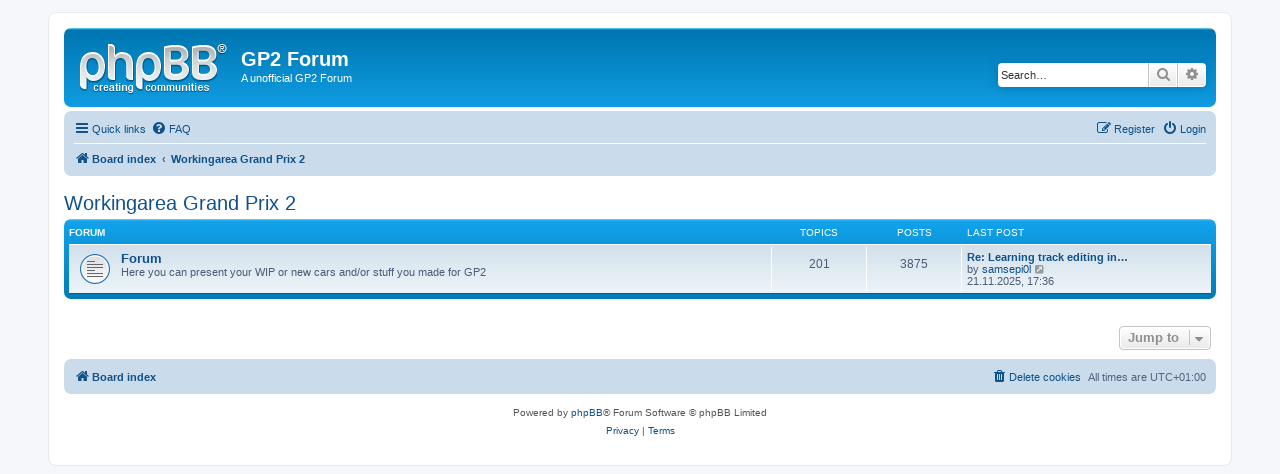

--- FILE ---
content_type: text/html; charset=UTF-8
request_url: https://grandprix2.de/gp2forum/viewforum.php?f=11&sid=3a029d1fb4af50f6856310711c9bf787
body_size: 3727
content:
<!DOCTYPE html>
<html dir="ltr" lang="en-gb">
<head>
<meta charset="utf-8" />
<meta http-equiv="X-UA-Compatible" content="IE=edge">
<meta name="viewport" content="width=device-width, initial-scale=1" />

<title>GP2 Forum - Workingarea Grand Prix 2</title>



<!--
	phpBB style name: prosilver
	Based on style:   prosilver (this is the default phpBB3 style)
	Original author:  Tom Beddard ( http://www.subBlue.com/ )
	Modified by:
-->

<link href="./assets/css/font-awesome.min.css?assets_version=25" rel="stylesheet">
<link href="./styles/prosilver/theme/stylesheet.css?assets_version=25" rel="stylesheet">
<link href="./styles/prosilver/theme/en/stylesheet.css?assets_version=25" rel="stylesheet">




<!--[if lte IE 9]>
	<link href="./styles/prosilver/theme/tweaks.css?assets_version=25" rel="stylesheet">
<![endif]-->





</head>
<body id="phpbb" class="nojs notouch section-viewforum ltr ">


<div id="wrap" class="wrap">
	<a id="top" class="top-anchor" accesskey="t"></a>
	<div id="page-header">
		<div class="headerbar" role="banner">
					<div class="inner">

			<div id="site-description" class="site-description">
				<a id="logo" class="logo" href="./index.php?sid=284c6011ca7ff4bcfd3f7711c08ebc28" title="Board index"><span class="site_logo"></span></a>
				<h1>GP2 Forum</h1>
				<p>A unofficial GP2 Forum</p>
				<p class="skiplink"><a href="#start_here">Skip to content</a></p>
			</div>

									<div id="search-box" class="search-box search-header" role="search">
				<form action="./search.php?sid=284c6011ca7ff4bcfd3f7711c08ebc28" method="get" id="search">
				<fieldset>
					<input name="keywords" id="keywords" type="search" maxlength="128" title="Search for keywords" class="inputbox search tiny" size="20" value="" placeholder="Search…" />
					<button class="button button-search" type="submit" title="Search">
						<i class="icon fa-search fa-fw" aria-hidden="true"></i><span class="sr-only">Search</span>
					</button>
					<a href="./search.php?sid=284c6011ca7ff4bcfd3f7711c08ebc28" class="button button-search-end" title="Advanced search">
						<i class="icon fa-cog fa-fw" aria-hidden="true"></i><span class="sr-only">Advanced search</span>
					</a>
					<input type="hidden" name="sid" value="284c6011ca7ff4bcfd3f7711c08ebc28" />

				</fieldset>
				</form>
			</div>
						
			</div>
					</div>
				<div class="navbar" role="navigation">
	<div class="inner">

	<ul id="nav-main" class="nav-main linklist" role="menubar">

		<li id="quick-links" class="quick-links dropdown-container responsive-menu" data-skip-responsive="true">
			<a href="#" class="dropdown-trigger">
				<i class="icon fa-bars fa-fw" aria-hidden="true"></i><span>Quick links</span>
			</a>
			<div class="dropdown">
				<div class="pointer"><div class="pointer-inner"></div></div>
				<ul class="dropdown-contents" role="menu">
					
											<li class="separator"></li>
																									<li>
								<a href="./search.php?search_id=unanswered&amp;sid=284c6011ca7ff4bcfd3f7711c08ebc28" role="menuitem">
									<i class="icon fa-file-o fa-fw icon-gray" aria-hidden="true"></i><span>Unanswered topics</span>
								</a>
							</li>
							<li>
								<a href="./search.php?search_id=active_topics&amp;sid=284c6011ca7ff4bcfd3f7711c08ebc28" role="menuitem">
									<i class="icon fa-file-o fa-fw icon-blue" aria-hidden="true"></i><span>Active topics</span>
								</a>
							</li>
							<li class="separator"></li>
							<li>
								<a href="./search.php?sid=284c6011ca7ff4bcfd3f7711c08ebc28" role="menuitem">
									<i class="icon fa-search fa-fw" aria-hidden="true"></i><span>Search</span>
								</a>
							</li>
					
										<li class="separator"></li>

									</ul>
			</div>
		</li>

				<li data-skip-responsive="true">
			<a href="/gp2forum/app.php/help/faq?sid=284c6011ca7ff4bcfd3f7711c08ebc28" rel="help" title="Frequently Asked Questions" role="menuitem">
				<i class="icon fa-question-circle fa-fw" aria-hidden="true"></i><span>FAQ</span>
			</a>
		</li>
						
			<li class="rightside"  data-skip-responsive="true">
			<a href="./ucp.php?mode=login&amp;sid=284c6011ca7ff4bcfd3f7711c08ebc28" title="Login" accesskey="x" role="menuitem">
				<i class="icon fa-power-off fa-fw" aria-hidden="true"></i><span>Login</span>
			</a>
		</li>
					<li class="rightside" data-skip-responsive="true">
				<a href="./ucp.php?mode=register&amp;sid=284c6011ca7ff4bcfd3f7711c08ebc28" role="menuitem">
					<i class="icon fa-pencil-square-o  fa-fw" aria-hidden="true"></i><span>Register</span>
				</a>
			</li>
						</ul>

	<ul id="nav-breadcrumbs" class="nav-breadcrumbs linklist navlinks" role="menubar">
				
		
		<li class="breadcrumbs" itemscope itemtype="https://schema.org/BreadcrumbList">

			
							<span class="crumb" itemtype="https://schema.org/ListItem" itemprop="itemListElement" itemscope><a itemprop="item" href="./index.php?sid=284c6011ca7ff4bcfd3f7711c08ebc28" accesskey="h" data-navbar-reference="index"><i class="icon fa-home fa-fw"></i><span itemprop="name">Board index</span></a><meta itemprop="position" content="1" /></span>

											
								<span class="crumb" itemtype="https://schema.org/ListItem" itemprop="itemListElement" itemscope data-forum-id="11"><a itemprop="item" href="./viewforum.php?f=11&amp;sid=284c6011ca7ff4bcfd3f7711c08ebc28"><span itemprop="name">Workingarea Grand Prix 2</span></a><meta itemprop="position" content="2" /></span>
							
					</li>

		
					<li class="rightside responsive-search">
				<a href="./search.php?sid=284c6011ca7ff4bcfd3f7711c08ebc28" title="View the advanced search options" role="menuitem">
					<i class="icon fa-search fa-fw" aria-hidden="true"></i><span class="sr-only">Search</span>
				</a>
			</li>
			</ul>

	</div>
</div>
	</div>

	
	<a id="start_here" class="anchor"></a>
	<div id="page-body" class="page-body" role="main">
		
		<h2 class="forum-title"><a href="./viewforum.php?f=11&amp;sid=284c6011ca7ff4bcfd3f7711c08ebc28">Workingarea Grand Prix 2</a></h2>


	
	
				<div class="forabg">
			<div class="inner">
			<ul class="topiclist">
				<li class="header">
										<dl class="row-item">
						<dt><div class="list-inner">Forum</div></dt>
						<dd class="topics">Topics</dd>
						<dd class="posts">Posts</dd>
						<dd class="lastpost"><span>Last post</span></dd>
					</dl>
									</li>
			</ul>
			<ul class="topiclist forums">
		
					<li class="row">
						<dl class="row-item forum_read">
				<dt title="No unread posts">
										<div class="list-inner">
																		<a href="./viewforum.php?f=8&amp;sid=284c6011ca7ff4bcfd3f7711c08ebc28" class="forumtitle">Forum</a>
						<br />Here you can present your WIP or new cars and/or stuff you made for GP2												
												<div class="responsive-show" style="display: none;">
															Topics: <strong>201</strong>
													</div>
											</div>
				</dt>
									<dd class="topics">201 <dfn>Topics</dfn></dd>
					<dd class="posts">3875 <dfn>Posts</dfn></dd>
					<dd class="lastpost">
						<span>
																						<dfn>Last post</dfn>
																										<a href="./viewtopic.php?f=8&amp;p=38247&amp;sid=284c6011ca7ff4bcfd3f7711c08ebc28#p38247" title="Re: Learning track editing in gp2 in 2025" class="lastsubject">Re: Learning track editing in…</a> <br />
																	by <a href="./memberlist.php?mode=viewprofile&amp;u=4645&amp;sid=284c6011ca7ff4bcfd3f7711c08ebc28" class="username">samsepi0l</a>																	<a href="./viewtopic.php?f=8&amp;p=38247&amp;sid=284c6011ca7ff4bcfd3f7711c08ebc28#p38247" title="View the latest post">
										<i class="icon fa-external-link-square fa-fw icon-lightgray icon-md" aria-hidden="true"></i><span class="sr-only">View the latest post</span>
									</a>
																<br /><time datetime="2025-11-21T16:36:03+00:00">21.11.2025, 17:36</time>
													</span>
					</dd>
							</dl>
					</li>
			
				</ul>

			</div>
		</div>
		




	


<div class="action-bar actions-jump">
	
		<div class="jumpbox dropdown-container dropdown-container-right dropdown-up dropdown-left dropdown-button-control" id="jumpbox">
			<span title="Jump to" class="button button-secondary dropdown-trigger dropdown-select">
				<span>Jump to</span>
				<span class="caret"><i class="icon fa-sort-down fa-fw" aria-hidden="true"></i></span>
			</span>
		<div class="dropdown">
			<div class="pointer"><div class="pointer-inner"></div></div>
			<ul class="dropdown-contents">
																				<li><a href="./viewforum.php?f=9&amp;sid=284c6011ca7ff4bcfd3f7711c08ebc28" class="jumpbox-cat-link"> <span> Forum</span></a></li>
																<li><a href="./viewforum.php?f=6&amp;sid=284c6011ca7ff4bcfd3f7711c08ebc28" class="jumpbox-sub-link"><span class="spacer"></span> <span>&#8627; &nbsp; Rules Forum</span></a></li>
																<li><a href="./viewforum.php?f=5&amp;sid=284c6011ca7ff4bcfd3f7711c08ebc28" class="jumpbox-sub-link"><span class="spacer"></span> <span>&#8627; &nbsp; General Forum</span></a></li>
																<li><a href="./viewforum.php?f=3&amp;sid=284c6011ca7ff4bcfd3f7711c08ebc28" class="jumpbox-sub-link"><span class="spacer"></span> <span>&#8627; &nbsp; The GP2 Forum Off Topic</span></a></li>
																<li><a href="./viewforum.php?f=10&amp;sid=284c6011ca7ff4bcfd3f7711c08ebc28" class="jumpbox-cat-link"> <span> Grand Prix 2</span></a></li>
																<li><a href="./viewforum.php?f=2&amp;sid=284c6011ca7ff4bcfd3f7711c08ebc28" class="jumpbox-sub-link"><span class="spacer"></span> <span>&#8627; &nbsp; General Forum / Requests</span></a></li>
																<li><a href="./viewforum.php?f=4&amp;sid=284c6011ca7ff4bcfd3f7711c08ebc28" class="jumpbox-sub-link"><span class="spacer"></span> <span>&#8627; &nbsp; GP2 Screenshots &amp; GP2 Patcher</span></a></li>
																<li><a href="./viewforum.php?f=11&amp;sid=284c6011ca7ff4bcfd3f7711c08ebc28" class="jumpbox-cat-link"> <span> Workingarea Grand Prix 2</span></a></li>
																<li><a href="./viewforum.php?f=8&amp;sid=284c6011ca7ff4bcfd3f7711c08ebc28" class="jumpbox-sub-link"><span class="spacer"></span> <span>&#8627; &nbsp; Forum</span></a></li>
																<li><a href="./viewforum.php?f=15&amp;sid=284c6011ca7ff4bcfd3f7711c08ebc28" class="jumpbox-forum-link"> <span> Other Grammond GP-Series</span></a></li>
																<li><a href="./viewforum.php?f=12&amp;sid=284c6011ca7ff4bcfd3f7711c08ebc28" class="jumpbox-cat-link"> <span> Motorsport</span></a></li>
																<li><a href="./viewforum.php?f=7&amp;sid=284c6011ca7ff4bcfd3f7711c08ebc28" class="jumpbox-sub-link"><span class="spacer"></span> <span>&#8627; &nbsp; General Forum</span></a></li>
											</ul>
		</div>
	</div>

	</div>




			</div>


<div id="page-footer" class="page-footer" role="contentinfo">
	<div class="navbar" role="navigation">
	<div class="inner">

	<ul id="nav-footer" class="nav-footer linklist" role="menubar">
		<li class="breadcrumbs">
									<span class="crumb"><a href="./index.php?sid=284c6011ca7ff4bcfd3f7711c08ebc28" data-navbar-reference="index"><i class="icon fa-home fa-fw" aria-hidden="true"></i><span>Board index</span></a></span>					</li>
		
				<li class="rightside">All times are <span title="UTC+1">UTC+01:00</span></li>
							<li class="rightside">
				<a href="./ucp.php?mode=delete_cookies&amp;sid=284c6011ca7ff4bcfd3f7711c08ebc28" data-ajax="true" data-refresh="true" role="menuitem">
					<i class="icon fa-trash fa-fw" aria-hidden="true"></i><span>Delete cookies</span>
				</a>
			</li>
														</ul>

	</div>
</div>

	<div class="copyright">
				<p class="footer-row">
			<span class="footer-copyright">Powered by <a href="https://www.phpbb.com/">phpBB</a>&reg; Forum Software &copy; phpBB Limited</span>
		</p>
						<p class="footer-row" role="menu">
			<a class="footer-link" href="./ucp.php?mode=privacy&amp;sid=284c6011ca7ff4bcfd3f7711c08ebc28" title="Privacy" role="menuitem">
				<span class="footer-link-text">Privacy</span>
			</a>
			|
			<a class="footer-link" href="./ucp.php?mode=terms&amp;sid=284c6011ca7ff4bcfd3f7711c08ebc28" title="Terms" role="menuitem">
				<span class="footer-link-text">Terms</span>
			</a>
		</p>
					</div>

	<div id="darkenwrapper" class="darkenwrapper" data-ajax-error-title="AJAX error" data-ajax-error-text="Something went wrong when processing your request." data-ajax-error-text-abort="User aborted request." data-ajax-error-text-timeout="Your request timed out; please try again." data-ajax-error-text-parsererror="Something went wrong with the request and the server returned an invalid reply.">
		<div id="darken" class="darken">&nbsp;</div>
	</div>

	<div id="phpbb_alert" class="phpbb_alert" data-l-err="Error" data-l-timeout-processing-req="Request timed out.">
		<a href="#" class="alert_close">
			<i class="icon fa-times-circle fa-fw" aria-hidden="true"></i>
		</a>
		<h3 class="alert_title">&nbsp;</h3><p class="alert_text"></p>
	</div>
	<div id="phpbb_confirm" class="phpbb_alert">
		<a href="#" class="alert_close">
			<i class="icon fa-times-circle fa-fw" aria-hidden="true"></i>
		</a>
		<div class="alert_text"></div>
	</div>
</div>

</div>

<div>
	<a id="bottom" class="anchor" accesskey="z"></a>
	</div>

<script src="./assets/javascript/jquery.min.js?assets_version=25"></script>
<script src="./assets/javascript/core.js?assets_version=25"></script>



<script src="./styles/prosilver/template/forum_fn.js?assets_version=25"></script>
<script src="./styles/prosilver/template/ajax.js?assets_version=25"></script>



</body>
</html>
